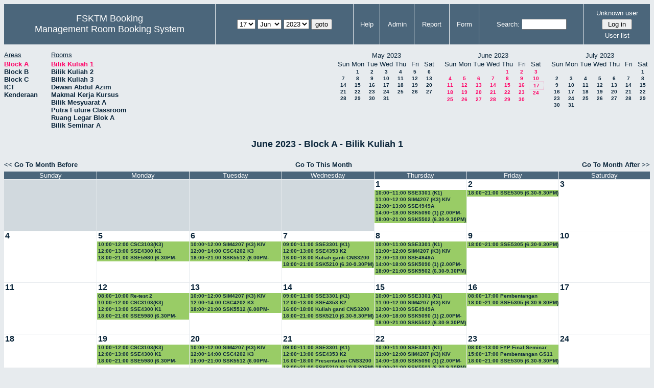

--- FILE ---
content_type: text/html; charset=utf-8
request_url: http://csitapps.upm.edu.my/xry/month.php?year=2023&month=06&day=17&area=1&room=26
body_size: 55413
content:
<!DOCTYPE HTML PUBLIC "-//W3C//DTD HTML 4.01//EN" "http://www.w3.org/TR/html4/strict.dtd">
<html>
  <head>
    <link rel="stylesheet" href="mrbs.css.php" type="text/css">
    <link rel="stylesheet" media="print" href="mrbs-print.css.php" type="text/css">
        <script src="mrbs-js-overrides.js" type="text/javascript"></script>
    <!--[if IE]>
    <link rel="stylesheet" href="mrbs-ie.css" type="text/css">
    <![endif]-->
    <!--[if IE 8]>
    <link rel="stylesheet" href="mrbs-ie8.css" type="text/css">
    <![endif]-->
    <!--[if lte IE 8]>
    <link rel="stylesheet" href="mrbs-ielte8.css" type="text/css">
    <![endif]-->
    <!--[if lte IE 7]>
    <link rel="stylesheet" href="mrbs-ielte7.css.php" type="text/css">
    <![endif]-->
    <!--[if lte IE 6]>
    <link rel="stylesheet" href="mrbs-ielte6.css" type="text/css">
    <![endif]-->

    <meta http-equiv="Content-Type" content="text/html; charset=utf-8">
    <meta name="robots" content="noindex">
    <meta http-equiv="Refresh" content="15">
    <title>Management Room Booking System</title>
    <script type="text/javascript">

//<![CDATA[

/*   Script inspired by "True Date Selector"
     Created by: Lee Hinder, lee.hinder@ntlworld.com 
     
     Tested with Windows IE 6.0
     Tested with Linux Opera 7.21, Mozilla 1.3, Konqueror 3.1.0
     
*/

function daysInFebruary (year)
{
  // February has 28 days unless the year is divisible by four,
  // and if it is the turn of the century then the century year
  // must also be divisible by 400 when it has 29 days
  return (((year % 4 == 0) && ( (!(year % 100 == 0)) || (year % 400 == 0))) ? 29 : 28 );
}

//function for returning how many days there are in a month including leap years
function DaysInMonth(WhichMonth, WhichYear)
{
  var DaysInMonth = 31;
  if (WhichMonth == "4" || WhichMonth == "6" || WhichMonth == "9" || WhichMonth == "11")
  {
    DaysInMonth = 30;
  }
  if (WhichMonth == "2")
  {
    DaysInMonth = daysInFebruary( WhichYear );
  }
  return DaysInMonth;
}

//function to change the available days in a months
function ChangeOptionDays(formObj, prefix)
{
  var DaysObject = eval("formObj." + prefix + "day");
  var MonthObject = eval("formObj." + prefix + "month");
  var YearObject = eval("formObj." + prefix + "year");

  if (typeof DaysObject.selectedIndex == 'number' && DaysObject.options)
  { // The DOM2 standard way
    // alert("The DOM2 standard way");
    var DaySelIdx = DaysObject.selectedIndex;
    var Month = parseInt(MonthObject.options[MonthObject.selectedIndex].value);
    var Year = parseInt(YearObject.options[YearObject.selectedIndex].value);
  }
  else if (DaysObject.selectedIndex && DaysObject[DaysObject.selectedIndex])
  { // The legacy MRBS way
    // alert("The legacy MRBS way");
    var DaySelIdx = DaysObject.selectedIndex;
    var Month = parseInt(MonthObject[MonthObject.selectedIndex].value);
    var Year = parseInt(YearObject[YearObject.selectedIndex].value);
  }
  else if (DaysObject.value)
  { // Opera 6 stores the selectedIndex in property 'value'.
    // alert("The Opera 6 way");
    var DaySelIdx = parseInt(DaysObject.value);
    var Month = parseInt(MonthObject.options[MonthObject.value].value);
    var Year = parseInt(YearObject.options[YearObject.value].value);
  }

  // alert("Day="+(DaySelIdx+1)+" Month="+Month+" Year="+Year);

  var DaysForThisSelection = DaysInMonth(Month, Year);
  var CurrentDaysInSelection = DaysObject.length;
  if (CurrentDaysInSelection > DaysForThisSelection)
  {
    for (i=0; i<(CurrentDaysInSelection-DaysForThisSelection); i++)
    {
      DaysObject.options[DaysObject.options.length - 1] = null
    }
  }
  if (DaysForThisSelection > CurrentDaysInSelection)
  {
    for (i=0; i<DaysForThisSelection; i++)
    {
      DaysObject.options[i] = new Option(eval(i + 1));
    }
  }
  if (DaysObject.selectedIndex < 0)
  {
    DaysObject.selectedIndex = 0;
  }
  if (DaySelIdx >= DaysForThisSelection)
  {
    DaysObject.selectedIndex = DaysForThisSelection-1;
  }
  else
  {
    DaysObject.selectedIndex = DaySelIdx;
  }
}

//]]>
    </script>
  </head>
  <body class="month">
    <div class="screenonly">


  <table id="banner">
    <tr>
      <td id="company">
        <div>
          <div id="logo">
<span>FSKTM Booking</span>
</div>
          <div id="mrbs">
            <a href="index.php">Management Room Booking System</a>
          </div>
        </div>
      </td>
      <td>
        <form action="day.php" method="get" id="Form1">
          <div>
            
                  <select name="day">
                    <option>1</option>
                    <option>2</option>
                    <option>3</option>
                    <option>4</option>
                    <option>5</option>
                    <option>6</option>
                    <option>7</option>
                    <option>8</option>
                    <option>9</option>
                    <option>10</option>
                    <option>11</option>
                    <option>12</option>
                    <option>13</option>
                    <option>14</option>
                    <option>15</option>
                    <option>16</option>
                    <option selected="selected">17</option>
                    <option>18</option>
                    <option>19</option>
                    <option>20</option>
                    <option>21</option>
                    <option>22</option>
                    <option>23</option>
                    <option>24</option>
                    <option>25</option>
                    <option>26</option>
                    <option>27</option>
                    <option>28</option>
                    <option>29</option>
                    <option>30</option>
                    <option>31</option>
                  </select>

                  <select name="month" onchange="ChangeOptionDays(this.form,'')">
                    <option value="1">Jan</option>
                    <option value="2">Feb</option>
                    <option value="3">Mar</option>
                    <option value="4">Apr</option>
                    <option value="5">May</option>
                    <option value="6" selected="selected">Jun</option>
                    <option value="7">Jul</option>
                    <option value="8">Aug</option>
                    <option value="9">Sep</option>
                    <option value="10">Oct</option>
                    <option value="11">Nov</option>
                    <option value="12">Dec</option>
                  </select>
             <select name="year" onchange="ChangeOptionDays(this.form,'')">
                    <option value="2018">2018</option>
                    <option value="2019">2019</option>
                    <option value="2020">2020</option>
                    <option value="2021">2021</option>
                    <option value="2022">2022</option>
                    <option value="2023" selected="selected">2023</option>
                    <option value="2024">2024</option>
                    <option value="2025">2025</option>
                    <option value="2026">2026</option>
                    <option value="2027">2027</option>
                    <option value="2028">2028</option>
                    <option value="2029">2029</option>
                    <option value="2030">2030</option>
                    <option value="2031">2031</option>
                  </select><input type="hidden" name="area" value="1">
<input type="hidden" name="room" value="26">
            <script type="text/javascript">
              //<![CDATA[
              // fix number of days for the $month/$year that you start with
              ChangeOptionDays(document.getElementById('Form1'), ''); // Note: The 2nd arg must match the first in the call to genDateSelector above.
              //]]>
            </script>
            <input type="submit" value="goto">
          </div>
        </form>
      </td>
      <td>
<a href="help.php?day=17&amp;month=6&amp;year=2023&amp;area=1&amp;room=26">Help</a>
</td>
<td>
<a href="admin.php?day=17&amp;month=6&amp;year=2023&amp;area=1&amp;room=26">Admin</a>
</td>
<td>
<a href="report.php?day=17&amp;month=6&amp;year=2023&amp;area=1&amp;room=26">Report</a>
</td>
<td>
<a href="book.php?day=17&amp;month=6&amp;year=2023&amp;area=1&amp;room=26">Form</a>
</td>
      
      <td>
        <form id="header_search" method="get" action="search.php">
          <div>
            <a href="search.php?advanced=1">Search:</a>
            <input type="text"   name="search_str" value="">
            <input type="hidden" name="day"        value="17">
            <input type="hidden" name="month"      value="6">
            <input type="hidden" name="year"       value="2023">
            <input type="hidden" name="area" value="1">
<input type="hidden" name="room" value="26">
          </div>
        </form>
      </td>
      <td>
<div id="logon_box">
                <a name="logonBox" href="">Unknown user</a>
                <form method="post" action="admin.php">
                  <div>
                    <input type="hidden" name="TargetURL" value="month.php?year=2023&amp;month=06&amp;day=17&amp;area=1&amp;room=26">
                    <input type="hidden" name="Action" value="QueryName">
                    <input type="submit" value=" Log in ">
                  </div>
                </form>
<a href="edit_users.php">User list</a>
</div>
</td>
    </tr>
  </table>
</div>
<div class="screenonly">
  <div id="dwm_header">
<div id="dwm_areas"><h3>Areas</h3><ul>
<li><a href="month.php?year=2023&amp;month=6&amp;day=17&amp;area=1"><span class="current">Block A</span></a></li>
<li><a href="month.php?year=2023&amp;month=6&amp;day=17&amp;area=2"><span>Block B</span></a></li>
<li><a href="month.php?year=2023&amp;month=6&amp;day=17&amp;area=3"><span>Block C</span></a></li>
<li><a href="month.php?year=2023&amp;month=6&amp;day=17&amp;area=5"><span>ICT</span></a></li>
<li><a href="month.php?year=2023&amp;month=6&amp;day=17&amp;area=4"><span>Kenderaan</span></a></li>
</ul>
</div>
<div id="dwm_rooms"><h3>Rooms</h3><ul>
<li><a href="month.php?year=2023&amp;month=6&amp;day=17&amp;area=1&amp;room=26"><span class="current">Bilik Kuliah 1</span></a></li>
<li><a href="month.php?year=2023&amp;month=6&amp;day=17&amp;area=1&amp;room=32"><span>Bilik Kuliah 2 </span></a></li>
<li><a href="month.php?year=2023&amp;month=6&amp;day=17&amp;area=1&amp;room=33"><span>Bilik Kuliah 3</span></a></li>
<li><a href="month.php?year=2023&amp;month=6&amp;day=17&amp;area=1&amp;room=16"><span>Dewan Abdul Azim</span></a></li>
<li><a href="month.php?year=2023&amp;month=6&amp;day=17&amp;area=1&amp;room=45"><span>Makmal Kerja Kursus</span></a></li>
<li><a href="month.php?year=2023&amp;month=6&amp;day=17&amp;area=1&amp;room=14"><span>Bilik Mesyuarat A</span></a></li>
<li><a href="month.php?year=2023&amp;month=6&amp;day=17&amp;area=1&amp;room=2"><span>Putra Future Classroom</span></a></li>
<li><a href="month.php?year=2023&amp;month=6&amp;day=17&amp;area=1&amp;room=35"><span>Ruang Legar Blok A</span></a></li>
<li><a href="month.php?year=2023&amp;month=6&amp;day=17&amp;area=1&amp;room=15"><span>Bilik Seminar A</span></a></li>
</ul>
</div>
<div id="cals">
<div id="cal_last">
<table class="calendar">
<thead>
<tr>
<th colspan="7">May&nbsp;2023</th>
</tr>
<tr>
<th>Sun</th>
<th>Mon</th>
<th>Tue</th>
<th>Wed</th>
<th>Thu</th>
<th>Fri</th>
<th>Sat</th>
</tr>
</thead>
<tbody>
<tr>
<td>&nbsp;</td>
<td><a href="month.php?year=2023&amp;month=05&amp;day=1&amp;area=1&amp;room=26">1</a></td>
<td><a href="month.php?year=2023&amp;month=05&amp;day=2&amp;area=1&amp;room=26">2</a></td>
<td><a href="month.php?year=2023&amp;month=05&amp;day=3&amp;area=1&amp;room=26">3</a></td>
<td><a href="month.php?year=2023&amp;month=05&amp;day=4&amp;area=1&amp;room=26">4</a></td>
<td><a href="month.php?year=2023&amp;month=05&amp;day=5&amp;area=1&amp;room=26">5</a></td>
<td><a href="month.php?year=2023&amp;month=05&amp;day=6&amp;area=1&amp;room=26">6</a></td>
</tr>
<tr>
<td><a href="month.php?year=2023&amp;month=05&amp;day=7&amp;area=1&amp;room=26">7</a></td>
<td><a href="month.php?year=2023&amp;month=05&amp;day=8&amp;area=1&amp;room=26">8</a></td>
<td><a href="month.php?year=2023&amp;month=05&amp;day=9&amp;area=1&amp;room=26">9</a></td>
<td><a href="month.php?year=2023&amp;month=05&amp;day=10&amp;area=1&amp;room=26">10</a></td>
<td><a href="month.php?year=2023&amp;month=05&amp;day=11&amp;area=1&amp;room=26">11</a></td>
<td><a href="month.php?year=2023&amp;month=05&amp;day=12&amp;area=1&amp;room=26">12</a></td>
<td><a href="month.php?year=2023&amp;month=05&amp;day=13&amp;area=1&amp;room=26">13</a></td>
</tr>
<tr>
<td><a href="month.php?year=2023&amp;month=05&amp;day=14&amp;area=1&amp;room=26">14</a></td>
<td><a href="month.php?year=2023&amp;month=05&amp;day=15&amp;area=1&amp;room=26">15</a></td>
<td><a href="month.php?year=2023&amp;month=05&amp;day=16&amp;area=1&amp;room=26">16</a></td>
<td><a href="month.php?year=2023&amp;month=05&amp;day=17&amp;area=1&amp;room=26">17</a></td>
<td><a href="month.php?year=2023&amp;month=05&amp;day=18&amp;area=1&amp;room=26">18</a></td>
<td><a href="month.php?year=2023&amp;month=05&amp;day=19&amp;area=1&amp;room=26">19</a></td>
<td><a href="month.php?year=2023&amp;month=05&amp;day=20&amp;area=1&amp;room=26">20</a></td>
</tr>
<tr>
<td><a href="month.php?year=2023&amp;month=05&amp;day=21&amp;area=1&amp;room=26">21</a></td>
<td><a href="month.php?year=2023&amp;month=05&amp;day=22&amp;area=1&amp;room=26">22</a></td>
<td><a href="month.php?year=2023&amp;month=05&amp;day=23&amp;area=1&amp;room=26">23</a></td>
<td><a href="month.php?year=2023&amp;month=05&amp;day=24&amp;area=1&amp;room=26">24</a></td>
<td><a href="month.php?year=2023&amp;month=05&amp;day=25&amp;area=1&amp;room=26">25</a></td>
<td><a href="month.php?year=2023&amp;month=05&amp;day=26&amp;area=1&amp;room=26">26</a></td>
<td><a href="month.php?year=2023&amp;month=05&amp;day=27&amp;area=1&amp;room=26">27</a></td>
</tr>
<tr>
<td><a href="month.php?year=2023&amp;month=05&amp;day=28&amp;area=1&amp;room=26">28</a></td>
<td><a href="month.php?year=2023&amp;month=05&amp;day=29&amp;area=1&amp;room=26">29</a></td>
<td><a href="month.php?year=2023&amp;month=05&amp;day=30&amp;area=1&amp;room=26">30</a></td>
<td><a href="month.php?year=2023&amp;month=05&amp;day=31&amp;area=1&amp;room=26">31</a></td>
<td>&nbsp;</td>
<td>&nbsp;</td>
<td>&nbsp;</td>
</tr>
</tbody>
</table>
</div>
<div id="cal_this">
<table class="calendar">
<thead>
<tr>
<th colspan="7">June&nbsp;2023</th>
</tr>
<tr>
<th>Sun</th>
<th>Mon</th>
<th>Tue</th>
<th>Wed</th>
<th>Thu</th>
<th>Fri</th>
<th>Sat</th>
</tr>
</thead>
<tbody>
<tr>
<td>&nbsp;</td>
<td>&nbsp;</td>
<td>&nbsp;</td>
<td>&nbsp;</td>
<td><a class="current" href="month.php?year=2023&amp;month=06&amp;day=1&amp;area=1&amp;room=26">1</a></td>
<td><a class="current" href="month.php?year=2023&amp;month=06&amp;day=2&amp;area=1&amp;room=26">2</a></td>
<td><a class="current" href="month.php?year=2023&amp;month=06&amp;day=3&amp;area=1&amp;room=26">3</a></td>
</tr>
<tr>
<td><a class="current" href="month.php?year=2023&amp;month=06&amp;day=4&amp;area=1&amp;room=26">4</a></td>
<td><a class="current" href="month.php?year=2023&amp;month=06&amp;day=5&amp;area=1&amp;room=26">5</a></td>
<td><a class="current" href="month.php?year=2023&amp;month=06&amp;day=6&amp;area=1&amp;room=26">6</a></td>
<td><a class="current" href="month.php?year=2023&amp;month=06&amp;day=7&amp;area=1&amp;room=26">7</a></td>
<td><a class="current" href="month.php?year=2023&amp;month=06&amp;day=8&amp;area=1&amp;room=26">8</a></td>
<td><a class="current" href="month.php?year=2023&amp;month=06&amp;day=9&amp;area=1&amp;room=26">9</a></td>
<td><a class="current" href="month.php?year=2023&amp;month=06&amp;day=10&amp;area=1&amp;room=26">10</a></td>
</tr>
<tr>
<td><a class="current" href="month.php?year=2023&amp;month=06&amp;day=11&amp;area=1&amp;room=26">11</a></td>
<td><a class="current" href="month.php?year=2023&amp;month=06&amp;day=12&amp;area=1&amp;room=26">12</a></td>
<td><a class="current" href="month.php?year=2023&amp;month=06&amp;day=13&amp;area=1&amp;room=26">13</a></td>
<td><a class="current" href="month.php?year=2023&amp;month=06&amp;day=14&amp;area=1&amp;room=26">14</a></td>
<td><a class="current" href="month.php?year=2023&amp;month=06&amp;day=15&amp;area=1&amp;room=26">15</a></td>
<td><a class="current" href="month.php?year=2023&amp;month=06&amp;day=16&amp;area=1&amp;room=26">16</a></td>
<td id="sticky_day"><a class="current" href="month.php?year=2023&amp;month=06&amp;day=17&amp;area=1&amp;room=26">17</a></td>
</tr>
<tr>
<td><a class="current" href="month.php?year=2023&amp;month=06&amp;day=18&amp;area=1&amp;room=26">18</a></td>
<td><a class="current" href="month.php?year=2023&amp;month=06&amp;day=19&amp;area=1&amp;room=26">19</a></td>
<td><a class="current" href="month.php?year=2023&amp;month=06&amp;day=20&amp;area=1&amp;room=26">20</a></td>
<td><a class="current" href="month.php?year=2023&amp;month=06&amp;day=21&amp;area=1&amp;room=26">21</a></td>
<td><a class="current" href="month.php?year=2023&amp;month=06&amp;day=22&amp;area=1&amp;room=26">22</a></td>
<td><a class="current" href="month.php?year=2023&amp;month=06&amp;day=23&amp;area=1&amp;room=26">23</a></td>
<td><a class="current" href="month.php?year=2023&amp;month=06&amp;day=24&amp;area=1&amp;room=26">24</a></td>
</tr>
<tr>
<td><a class="current" href="month.php?year=2023&amp;month=06&amp;day=25&amp;area=1&amp;room=26">25</a></td>
<td><a class="current" href="month.php?year=2023&amp;month=06&amp;day=26&amp;area=1&amp;room=26">26</a></td>
<td><a class="current" href="month.php?year=2023&amp;month=06&amp;day=27&amp;area=1&amp;room=26">27</a></td>
<td><a class="current" href="month.php?year=2023&amp;month=06&amp;day=28&amp;area=1&amp;room=26">28</a></td>
<td><a class="current" href="month.php?year=2023&amp;month=06&amp;day=29&amp;area=1&amp;room=26">29</a></td>
<td><a class="current" href="month.php?year=2023&amp;month=06&amp;day=30&amp;area=1&amp;room=26">30</a></td>
<td>&nbsp;</td>
</tr>
</tbody>
</table>
</div>
<div id="cal_next">
<table class="calendar">
<thead>
<tr>
<th colspan="7">July&nbsp;2023</th>
</tr>
<tr>
<th>Sun</th>
<th>Mon</th>
<th>Tue</th>
<th>Wed</th>
<th>Thu</th>
<th>Fri</th>
<th>Sat</th>
</tr>
</thead>
<tbody>
<tr>
<td>&nbsp;</td>
<td>&nbsp;</td>
<td>&nbsp;</td>
<td>&nbsp;</td>
<td>&nbsp;</td>
<td>&nbsp;</td>
<td><a href="month.php?year=2023&amp;month=07&amp;day=1&amp;area=1&amp;room=26">1</a></td>
</tr>
<tr>
<td><a href="month.php?year=2023&amp;month=07&amp;day=2&amp;area=1&amp;room=26">2</a></td>
<td><a href="month.php?year=2023&amp;month=07&amp;day=3&amp;area=1&amp;room=26">3</a></td>
<td><a href="month.php?year=2023&amp;month=07&amp;day=4&amp;area=1&amp;room=26">4</a></td>
<td><a href="month.php?year=2023&amp;month=07&amp;day=5&amp;area=1&amp;room=26">5</a></td>
<td><a href="month.php?year=2023&amp;month=07&amp;day=6&amp;area=1&amp;room=26">6</a></td>
<td><a href="month.php?year=2023&amp;month=07&amp;day=7&amp;area=1&amp;room=26">7</a></td>
<td><a href="month.php?year=2023&amp;month=07&amp;day=8&amp;area=1&amp;room=26">8</a></td>
</tr>
<tr>
<td><a href="month.php?year=2023&amp;month=07&amp;day=9&amp;area=1&amp;room=26">9</a></td>
<td><a href="month.php?year=2023&amp;month=07&amp;day=10&amp;area=1&amp;room=26">10</a></td>
<td><a href="month.php?year=2023&amp;month=07&amp;day=11&amp;area=1&amp;room=26">11</a></td>
<td><a href="month.php?year=2023&amp;month=07&amp;day=12&amp;area=1&amp;room=26">12</a></td>
<td><a href="month.php?year=2023&amp;month=07&amp;day=13&amp;area=1&amp;room=26">13</a></td>
<td><a href="month.php?year=2023&amp;month=07&amp;day=14&amp;area=1&amp;room=26">14</a></td>
<td><a href="month.php?year=2023&amp;month=07&amp;day=15&amp;area=1&amp;room=26">15</a></td>
</tr>
<tr>
<td><a href="month.php?year=2023&amp;month=07&amp;day=16&amp;area=1&amp;room=26">16</a></td>
<td><a href="month.php?year=2023&amp;month=07&amp;day=17&amp;area=1&amp;room=26">17</a></td>
<td><a href="month.php?year=2023&amp;month=07&amp;day=18&amp;area=1&amp;room=26">18</a></td>
<td><a href="month.php?year=2023&amp;month=07&amp;day=19&amp;area=1&amp;room=26">19</a></td>
<td><a href="month.php?year=2023&amp;month=07&amp;day=20&amp;area=1&amp;room=26">20</a></td>
<td><a href="month.php?year=2023&amp;month=07&amp;day=21&amp;area=1&amp;room=26">21</a></td>
<td><a href="month.php?year=2023&amp;month=07&amp;day=22&amp;area=1&amp;room=26">22</a></td>
</tr>
<tr>
<td><a href="month.php?year=2023&amp;month=07&amp;day=23&amp;area=1&amp;room=26">23</a></td>
<td><a href="month.php?year=2023&amp;month=07&amp;day=24&amp;area=1&amp;room=26">24</a></td>
<td><a href="month.php?year=2023&amp;month=07&amp;day=25&amp;area=1&amp;room=26">25</a></td>
<td><a href="month.php?year=2023&amp;month=07&amp;day=26&amp;area=1&amp;room=26">26</a></td>
<td><a href="month.php?year=2023&amp;month=07&amp;day=27&amp;area=1&amp;room=26">27</a></td>
<td><a href="month.php?year=2023&amp;month=07&amp;day=28&amp;area=1&amp;room=26">28</a></td>
<td><a href="month.php?year=2023&amp;month=07&amp;day=29&amp;area=1&amp;room=26">29</a></td>
</tr>
<tr>
<td><a href="month.php?year=2023&amp;month=07&amp;day=30&amp;area=1&amp;room=26">30</a></td>
<td><a href="month.php?year=2023&amp;month=07&amp;day=31&amp;area=1&amp;room=26">31</a></td>
<td>&nbsp;</td>
<td>&nbsp;</td>
<td>&nbsp;</td>
<td>&nbsp;</td>
<td>&nbsp;</td>
</tr>
</tbody>
</table>
</div>
</div>
</div>
</div>
<h2 id="dwm">June 2023 - Block A - Bilik Kuliah 1</h2>
<div class="screenonly">
  <div class="date_nav">
    <div class="date_before">
      <a href="month.php?year=2023&amp;month=5&amp;day=17&amp;area=1&amp;room=26">
          &lt;&lt;&nbsp;Go To Month Before
        </a>
    </div>
    <div class="date_now">
      <a href="month.php?year=2026&amp;month=01&amp;day=17&amp;area=1&amp;room=26">
          Go To This Month
        </a>
    </div>
    <div class="date_after">
       <a href="month.php?year=2023&amp;month=7&amp;day=17&amp;area=1&amp;room=26">
          Go To Month After&nbsp;&gt;&gt;
        </a>
    </div>
  </div>
</div>
<script type="text/javascript" src="xbLib.js"></script>
<script type="text/javascript">
//<![CDATA[
InitActiveCell(false, false, false, "hybrid", "Click on the cell to make a reservation.");
//]]>
</script>
<table class="dwm_main" id="month_main">
<thead>
<tr>
<th>Sunday</th><th>Monday</th><th>Tuesday</th><th>Wednesday</th><th>Thursday</th><th>Friday</th><th>Saturday</th>
</tr>
</thead>
<tbody>
<tr>
<td class="invalid"><div class="cell_container">&nbsp;</div></td>
<td class="invalid"><div class="cell_container">&nbsp;</div></td>
<td class="invalid"><div class="cell_container">&nbsp;</div></td>
<td class="invalid"><div class="cell_container">&nbsp;</div></td>
<td class="valid">
<div class="cell_container">
<div class="cell_header">
<a class="monthday" href="day.php?year=2023&amp;month=6&amp;day=1&amp;area=1">1</a>
</div>
<script type="text/javascript">
//<![CDATA[
BeginActiveCell();
//]]>
</script>
<a class="new_booking" href="edit_entry.php?room=26&amp;area=1&amp;hour=8&amp;minute=0&amp;year=2023&amp;month=6&amp;day=1">
<img src="new.gif" alt="New" width="10" height="10">
</a>
<script type="text/javascript">
//<![CDATA[
EndActiveCell();
//]]>
</script>
<div class="booking_list">
<div class="I" style="width: 100%">
<a href="view_entry.php?id=91895&amp;day=1&amp;month=6&amp;year=2023" title="10:00~11:00 SSE3301 (K1)">10:00~11:00 SSE3301 (K1)</a>
</div>
<div class="I" style="width: 100%">
<a href="view_entry.php?id=95299&amp;day=1&amp;month=6&amp;year=2023" title="11:00~12:00 SIM4207 (K3) KIV">11:00~12:00 SIM4207 (K3) KIV</a>
</div>
<div class="I" style="width: 100%">
<a href="view_entry.php?id=95320&amp;day=1&amp;month=6&amp;year=2023" title="12:00~13:00 SSE4949A">12:00~13:00 SSE4949A</a>
</div>
<div class="I" style="width: 100%">
<a href="view_entry.php?id=94571&amp;day=1&amp;month=6&amp;year=2023" title="14:00~18:00 SSK5090 (1) (2.00PM-5.00PM)">14:00~18:00 SSK5090 (1) (2.00PM-5.00PM)</a>
</div>
<div class="I" style="width: 100%">
<a href="view_entry.php?id=94511&amp;day=1&amp;month=6&amp;year=2023" title="18:00~21:00 SSK5502 (6.30-9.30PM)">18:00~21:00 SSK5502 (6.30-9.30PM)</a>
</div>
</div>
</div>
</td>
<td class="valid">
<div class="cell_container">
<div class="cell_header">
<a class="monthday" href="day.php?year=2023&amp;month=6&amp;day=2&amp;area=1">2</a>
</div>
<script type="text/javascript">
//<![CDATA[
BeginActiveCell();
//]]>
</script>
<a class="new_booking" href="edit_entry.php?room=26&amp;area=1&amp;hour=8&amp;minute=0&amp;year=2023&amp;month=6&amp;day=2">
<img src="new.gif" alt="New" width="10" height="10">
</a>
<script type="text/javascript">
//<![CDATA[
EndActiveCell();
//]]>
</script>
<div class="booking_list">
<div class="I" style="width: 100%">
<a href="view_entry.php?id=94587&amp;day=2&amp;month=6&amp;year=2023" title="18:00~21:00 SSE5305 (6.30-9.30PM)">18:00~21:00 SSE5305 (6.30-9.30PM)</a>
</div>
</div>
</div>
</td>
<td class="valid">
<div class="cell_container">
<div class="cell_header">
<a class="monthday" href="day.php?year=2023&amp;month=6&amp;day=3&amp;area=1">3</a>
</div>
<script type="text/javascript">
//<![CDATA[
BeginActiveCell();
//]]>
</script>
<a class="new_booking" href="edit_entry.php?room=26&amp;area=1&amp;hour=8&amp;minute=0&amp;year=2023&amp;month=6&amp;day=3">
<img src="new.gif" alt="New" width="10" height="10">
</a>
<script type="text/javascript">
//<![CDATA[
EndActiveCell();
//]]>
</script>
</div>
</td>
</tr><tr>
<td class="valid">
<div class="cell_container">
<div class="cell_header">
<a class="monthday" href="day.php?year=2023&amp;month=6&amp;day=4&amp;area=1">4</a>
</div>
<script type="text/javascript">
//<![CDATA[
BeginActiveCell();
//]]>
</script>
<a class="new_booking" href="edit_entry.php?room=26&amp;area=1&amp;hour=8&amp;minute=0&amp;year=2023&amp;month=6&amp;day=4">
<img src="new.gif" alt="New" width="10" height="10">
</a>
<script type="text/javascript">
//<![CDATA[
EndActiveCell();
//]]>
</script>
</div>
</td>
<td class="valid">
<div class="cell_container">
<div class="cell_header">
<a class="monthday" href="day.php?year=2023&amp;month=6&amp;day=5&amp;area=1">5</a>
</div>
<script type="text/javascript">
//<![CDATA[
BeginActiveCell();
//]]>
</script>
<a class="new_booking" href="edit_entry.php?room=26&amp;area=1&amp;hour=8&amp;minute=0&amp;year=2023&amp;month=6&amp;day=5">
<img src="new.gif" alt="New" width="10" height="10">
</a>
<script type="text/javascript">
//<![CDATA[
EndActiveCell();
//]]>
</script>
<div class="booking_list">
<div class="I" style="width: 100%">
<a href="view_entry.php?id=91866&amp;day=5&amp;month=6&amp;year=2023" title="10:00~12:00 CSC3103(K3)">10:00~12:00 CSC3103(K3)</a>
</div>
<div class="I" style="width: 100%">
<a href="view_entry.php?id=95364&amp;day=5&amp;month=6&amp;year=2023" title="12:00~13:00 SSE4300 K1">12:00~13:00 SSE4300 K1</a>
</div>
<div class="I" style="width: 100%">
<a href="view_entry.php?id=94325&amp;day=5&amp;month=6&amp;year=2023" title="18:00~21:00 SSE5980 (6.30PM-7.30PM)">18:00~21:00 SSE5980 (6.30PM-7.30PM)</a>
</div>
</div>
</div>
</td>
<td class="valid">
<div class="cell_container">
<div class="cell_header">
<a class="monthday" href="day.php?year=2023&amp;month=6&amp;day=6&amp;area=1">6</a>
</div>
<script type="text/javascript">
//<![CDATA[
BeginActiveCell();
//]]>
</script>
<a class="new_booking" href="edit_entry.php?room=26&amp;area=1&amp;hour=8&amp;minute=0&amp;year=2023&amp;month=6&amp;day=6">
<img src="new.gif" alt="New" width="10" height="10">
</a>
<script type="text/javascript">
//<![CDATA[
EndActiveCell();
//]]>
</script>
<div class="booking_list">
<div class="I" style="width: 100%">
<a href="view_entry.php?id=95285&amp;day=6&amp;month=6&amp;year=2023" title="10:00~12:00 SIM4207 (K3) KIV">10:00~12:00 SIM4207 (K3) KIV</a>
</div>
<div class="I" style="width: 100%">
<a href="view_entry.php?id=95485&amp;day=6&amp;month=6&amp;year=2023" title="12:00~14:00 CSC4202 K3">12:00~14:00 CSC4202 K3</a>
</div>
<div class="I" style="width: 100%">
<a href="view_entry.php?id=94415&amp;day=6&amp;month=6&amp;year=2023" title="18:00~21:00 SSK5512 (6.00PM-9.00PM)">18:00~21:00 SSK5512 (6.00PM-9.00PM)</a>
</div>
</div>
</div>
</td>
<td class="valid">
<div class="cell_container">
<div class="cell_header">
<a class="monthday" href="day.php?year=2023&amp;month=6&amp;day=7&amp;area=1">7</a>
</div>
<script type="text/javascript">
//<![CDATA[
BeginActiveCell();
//]]>
</script>
<a class="new_booking" href="edit_entry.php?room=26&amp;area=1&amp;hour=8&amp;minute=0&amp;year=2023&amp;month=6&amp;day=7">
<img src="new.gif" alt="New" width="10" height="10">
</a>
<script type="text/javascript">
//<![CDATA[
EndActiveCell();
//]]>
</script>
<div class="booking_list">
<div class="I" style="width: 100%">
<a href="view_entry.php?id=91881&amp;day=7&amp;month=6&amp;year=2023" title="09:00~11:00 SSE3301 (K1)">09:00~11:00 SSE3301 (K1)</a>
</div>
<div class="I" style="width: 100%">
<a href="view_entry.php?id=95105&amp;day=7&amp;month=6&amp;year=2023" title="12:00~13:00 SSE4353 K2">12:00~13:00 SSE4353 K2</a>
</div>
<div class="I" style="width: 100%">
<a href="view_entry.php?id=96560&amp;day=7&amp;month=6&amp;year=2023" title="16:00~18:00 Kuliah ganti CNS3200 (K5)">16:00~18:00 Kuliah ganti CNS3200 (K5)</a>
</div>
<div class="I" style="width: 100%">
<a href="view_entry.php?id=94478&amp;day=7&amp;month=6&amp;year=2023" title="18:00~21:00 SSK5210 (6.30-9.30PM)">18:00~21:00 SSK5210 (6.30-9.30PM)</a>
</div>
</div>
</div>
</td>
<td class="valid">
<div class="cell_container">
<div class="cell_header">
<a class="monthday" href="day.php?year=2023&amp;month=6&amp;day=8&amp;area=1">8</a>
</div>
<script type="text/javascript">
//<![CDATA[
BeginActiveCell();
//]]>
</script>
<a class="new_booking" href="edit_entry.php?room=26&amp;area=1&amp;hour=8&amp;minute=0&amp;year=2023&amp;month=6&amp;day=8">
<img src="new.gif" alt="New" width="10" height="10">
</a>
<script type="text/javascript">
//<![CDATA[
EndActiveCell();
//]]>
</script>
<div class="booking_list">
<div class="I" style="width: 100%">
<a href="view_entry.php?id=91896&amp;day=8&amp;month=6&amp;year=2023" title="10:00~11:00 SSE3301 (K1)">10:00~11:00 SSE3301 (K1)</a>
</div>
<div class="I" style="width: 100%">
<a href="view_entry.php?id=95300&amp;day=8&amp;month=6&amp;year=2023" title="11:00~12:00 SIM4207 (K3) KIV">11:00~12:00 SIM4207 (K3) KIV</a>
</div>
<div class="I" style="width: 100%">
<a href="view_entry.php?id=95321&amp;day=8&amp;month=6&amp;year=2023" title="12:00~13:00 SSE4949A">12:00~13:00 SSE4949A</a>
</div>
<div class="I" style="width: 100%">
<a href="view_entry.php?id=94572&amp;day=8&amp;month=6&amp;year=2023" title="14:00~18:00 SSK5090 (1) (2.00PM-5.00PM)">14:00~18:00 SSK5090 (1) (2.00PM-5.00PM)</a>
</div>
<div class="I" style="width: 100%">
<a href="view_entry.php?id=94512&amp;day=8&amp;month=6&amp;year=2023" title="18:00~21:00 SSK5502 (6.30-9.30PM)">18:00~21:00 SSK5502 (6.30-9.30PM)</a>
</div>
</div>
</div>
</td>
<td class="valid">
<div class="cell_container">
<div class="cell_header">
<a class="monthday" href="day.php?year=2023&amp;month=6&amp;day=9&amp;area=1">9</a>
</div>
<script type="text/javascript">
//<![CDATA[
BeginActiveCell();
//]]>
</script>
<a class="new_booking" href="edit_entry.php?room=26&amp;area=1&amp;hour=8&amp;minute=0&amp;year=2023&amp;month=6&amp;day=9">
<img src="new.gif" alt="New" width="10" height="10">
</a>
<script type="text/javascript">
//<![CDATA[
EndActiveCell();
//]]>
</script>
<div class="booking_list">
<div class="I" style="width: 100%">
<a href="view_entry.php?id=94588&amp;day=9&amp;month=6&amp;year=2023" title="18:00~21:00 SSE5305 (6.30-9.30PM)">18:00~21:00 SSE5305 (6.30-9.30PM)</a>
</div>
</div>
</div>
</td>
<td class="valid">
<div class="cell_container">
<div class="cell_header">
<a class="monthday" href="day.php?year=2023&amp;month=6&amp;day=10&amp;area=1">10</a>
</div>
<script type="text/javascript">
//<![CDATA[
BeginActiveCell();
//]]>
</script>
<a class="new_booking" href="edit_entry.php?room=26&amp;area=1&amp;hour=8&amp;minute=0&amp;year=2023&amp;month=6&amp;day=10">
<img src="new.gif" alt="New" width="10" height="10">
</a>
<script type="text/javascript">
//<![CDATA[
EndActiveCell();
//]]>
</script>
</div>
</td>
</tr><tr>
<td class="valid">
<div class="cell_container">
<div class="cell_header">
<a class="monthday" href="day.php?year=2023&amp;month=6&amp;day=11&amp;area=1">11</a>
</div>
<script type="text/javascript">
//<![CDATA[
BeginActiveCell();
//]]>
</script>
<a class="new_booking" href="edit_entry.php?room=26&amp;area=1&amp;hour=8&amp;minute=0&amp;year=2023&amp;month=6&amp;day=11">
<img src="new.gif" alt="New" width="10" height="10">
</a>
<script type="text/javascript">
//<![CDATA[
EndActiveCell();
//]]>
</script>
</div>
</td>
<td class="valid">
<div class="cell_container">
<div class="cell_header">
<a class="monthday" href="day.php?year=2023&amp;month=6&amp;day=12&amp;area=1">12</a>
</div>
<script type="text/javascript">
//<![CDATA[
BeginActiveCell();
//]]>
</script>
<a class="new_booking" href="edit_entry.php?room=26&amp;area=1&amp;hour=8&amp;minute=0&amp;year=2023&amp;month=6&amp;day=12">
<img src="new.gif" alt="New" width="10" height="10">
</a>
<script type="text/javascript">
//<![CDATA[
EndActiveCell();
//]]>
</script>
<div class="booking_list">
<div class="I" style="width: 100%">
<a href="view_entry.php?id=96590&amp;day=12&amp;month=6&amp;year=2023" title="08:00~10:00 Re-test 2">08:00~10:00 Re-test 2</a>
</div>
<div class="I" style="width: 100%">
<a href="view_entry.php?id=91867&amp;day=12&amp;month=6&amp;year=2023" title="10:00~12:00 CSC3103(K3)">10:00~12:00 CSC3103(K3)</a>
</div>
<div class="I" style="width: 100%">
<a href="view_entry.php?id=95365&amp;day=12&amp;month=6&amp;year=2023" title="12:00~13:00 SSE4300 K1">12:00~13:00 SSE4300 K1</a>
</div>
<div class="I" style="width: 100%">
<a href="view_entry.php?id=94326&amp;day=12&amp;month=6&amp;year=2023" title="18:00~21:00 SSE5980 (6.30PM-7.30PM)">18:00~21:00 SSE5980 (6.30PM-7.30PM)</a>
</div>
</div>
</div>
</td>
<td class="valid">
<div class="cell_container">
<div class="cell_header">
<a class="monthday" href="day.php?year=2023&amp;month=6&amp;day=13&amp;area=1">13</a>
</div>
<script type="text/javascript">
//<![CDATA[
BeginActiveCell();
//]]>
</script>
<a class="new_booking" href="edit_entry.php?room=26&amp;area=1&amp;hour=8&amp;minute=0&amp;year=2023&amp;month=6&amp;day=13">
<img src="new.gif" alt="New" width="10" height="10">
</a>
<script type="text/javascript">
//<![CDATA[
EndActiveCell();
//]]>
</script>
<div class="booking_list">
<div class="I" style="width: 100%">
<a href="view_entry.php?id=95286&amp;day=13&amp;month=6&amp;year=2023" title="10:00~12:00 SIM4207 (K3) KIV">10:00~12:00 SIM4207 (K3) KIV</a>
</div>
<div class="I" style="width: 100%">
<a href="view_entry.php?id=95486&amp;day=13&amp;month=6&amp;year=2023" title="12:00~14:00 CSC4202 K3">12:00~14:00 CSC4202 K3</a>
</div>
<div class="I" style="width: 100%">
<a href="view_entry.php?id=94416&amp;day=13&amp;month=6&amp;year=2023" title="18:00~21:00 SSK5512 (6.00PM-9.00PM)">18:00~21:00 SSK5512 (6.00PM-9.00PM)</a>
</div>
</div>
</div>
</td>
<td class="valid">
<div class="cell_container">
<div class="cell_header">
<a class="monthday" href="day.php?year=2023&amp;month=6&amp;day=14&amp;area=1">14</a>
</div>
<script type="text/javascript">
//<![CDATA[
BeginActiveCell();
//]]>
</script>
<a class="new_booking" href="edit_entry.php?room=26&amp;area=1&amp;hour=8&amp;minute=0&amp;year=2023&amp;month=6&amp;day=14">
<img src="new.gif" alt="New" width="10" height="10">
</a>
<script type="text/javascript">
//<![CDATA[
EndActiveCell();
//]]>
</script>
<div class="booking_list">
<div class="I" style="width: 100%">
<a href="view_entry.php?id=91882&amp;day=14&amp;month=6&amp;year=2023" title="09:00~11:00 SSE3301 (K1)">09:00~11:00 SSE3301 (K1)</a>
</div>
<div class="I" style="width: 100%">
<a href="view_entry.php?id=95106&amp;day=14&amp;month=6&amp;year=2023" title="12:00~13:00 SSE4353 K2">12:00~13:00 SSE4353 K2</a>
</div>
<div class="I" style="width: 100%">
<a href="view_entry.php?id=96561&amp;day=14&amp;month=6&amp;year=2023" title="16:00~18:00 Kuliah ganti CNS3200 (K5)">16:00~18:00 Kuliah ganti CNS3200 (K5)</a>
</div>
<div class="I" style="width: 100%">
<a href="view_entry.php?id=94479&amp;day=14&amp;month=6&amp;year=2023" title="18:00~21:00 SSK5210 (6.30-9.30PM)">18:00~21:00 SSK5210 (6.30-9.30PM)</a>
</div>
</div>
</div>
</td>
<td class="valid">
<div class="cell_container">
<div class="cell_header">
<a class="monthday" href="day.php?year=2023&amp;month=6&amp;day=15&amp;area=1">15</a>
</div>
<script type="text/javascript">
//<![CDATA[
BeginActiveCell();
//]]>
</script>
<a class="new_booking" href="edit_entry.php?room=26&amp;area=1&amp;hour=8&amp;minute=0&amp;year=2023&amp;month=6&amp;day=15">
<img src="new.gif" alt="New" width="10" height="10">
</a>
<script type="text/javascript">
//<![CDATA[
EndActiveCell();
//]]>
</script>
<div class="booking_list">
<div class="I" style="width: 100%">
<a href="view_entry.php?id=91897&amp;day=15&amp;month=6&amp;year=2023" title="10:00~11:00 SSE3301 (K1)">10:00~11:00 SSE3301 (K1)</a>
</div>
<div class="I" style="width: 100%">
<a href="view_entry.php?id=95301&amp;day=15&amp;month=6&amp;year=2023" title="11:00~12:00 SIM4207 (K3) KIV">11:00~12:00 SIM4207 (K3) KIV</a>
</div>
<div class="I" style="width: 100%">
<a href="view_entry.php?id=95322&amp;day=15&amp;month=6&amp;year=2023" title="12:00~13:00 SSE4949A">12:00~13:00 SSE4949A</a>
</div>
<div class="I" style="width: 100%">
<a href="view_entry.php?id=94573&amp;day=15&amp;month=6&amp;year=2023" title="14:00~18:00 SSK5090 (1) (2.00PM-5.00PM)">14:00~18:00 SSK5090 (1) (2.00PM-5.00PM)</a>
</div>
<div class="I" style="width: 100%">
<a href="view_entry.php?id=94513&amp;day=15&amp;month=6&amp;year=2023" title="18:00~21:00 SSK5502 (6.30-9.30PM)">18:00~21:00 SSK5502 (6.30-9.30PM)</a>
</div>
</div>
</div>
</td>
<td class="valid">
<div class="cell_container">
<div class="cell_header">
<a class="monthday" href="day.php?year=2023&amp;month=6&amp;day=16&amp;area=1">16</a>
</div>
<script type="text/javascript">
//<![CDATA[
BeginActiveCell();
//]]>
</script>
<a class="new_booking" href="edit_entry.php?room=26&amp;area=1&amp;hour=8&amp;minute=0&amp;year=2023&amp;month=6&amp;day=16">
<img src="new.gif" alt="New" width="10" height="10">
</a>
<script type="text/javascript">
//<![CDATA[
EndActiveCell();
//]]>
</script>
<div class="booking_list">
<div class="I" style="width: 100%">
<a href="view_entry.php?id=96402&amp;day=16&amp;month=6&amp;year=2023" title="08:00~17:00 Pembentangan Proposal FYP SSK4949A">08:00~17:00 Pembentangan Proposal FYP SSK4949A</a>
</div>
<div class="I" style="width: 100%">
<a href="view_entry.php?id=94589&amp;day=16&amp;month=6&amp;year=2023" title="18:00~21:00 SSE5305 (6.30-9.30PM)">18:00~21:00 SSE5305 (6.30-9.30PM)</a>
</div>
</div>
</div>
</td>
<td class="valid">
<div class="cell_container">
<div class="cell_header">
<a class="monthday" href="day.php?year=2023&amp;month=6&amp;day=17&amp;area=1">17</a>
</div>
<script type="text/javascript">
//<![CDATA[
BeginActiveCell();
//]]>
</script>
<a class="new_booking" href="edit_entry.php?room=26&amp;area=1&amp;hour=8&amp;minute=0&amp;year=2023&amp;month=6&amp;day=17">
<img src="new.gif" alt="New" width="10" height="10">
</a>
<script type="text/javascript">
//<![CDATA[
EndActiveCell();
//]]>
</script>
</div>
</td>
</tr><tr>
<td class="valid">
<div class="cell_container">
<div class="cell_header">
<a class="monthday" href="day.php?year=2023&amp;month=6&amp;day=18&amp;area=1">18</a>
</div>
<script type="text/javascript">
//<![CDATA[
BeginActiveCell();
//]]>
</script>
<a class="new_booking" href="edit_entry.php?room=26&amp;area=1&amp;hour=8&amp;minute=0&amp;year=2023&amp;month=6&amp;day=18">
<img src="new.gif" alt="New" width="10" height="10">
</a>
<script type="text/javascript">
//<![CDATA[
EndActiveCell();
//]]>
</script>
</div>
</td>
<td class="valid">
<div class="cell_container">
<div class="cell_header">
<a class="monthday" href="day.php?year=2023&amp;month=6&amp;day=19&amp;area=1">19</a>
</div>
<script type="text/javascript">
//<![CDATA[
BeginActiveCell();
//]]>
</script>
<a class="new_booking" href="edit_entry.php?room=26&amp;area=1&amp;hour=8&amp;minute=0&amp;year=2023&amp;month=6&amp;day=19">
<img src="new.gif" alt="New" width="10" height="10">
</a>
<script type="text/javascript">
//<![CDATA[
EndActiveCell();
//]]>
</script>
<div class="booking_list">
<div class="I" style="width: 100%">
<a href="view_entry.php?id=91868&amp;day=19&amp;month=6&amp;year=2023" title="10:00~12:00 CSC3103(K3)">10:00~12:00 CSC3103(K3)</a>
</div>
<div class="I" style="width: 100%">
<a href="view_entry.php?id=95366&amp;day=19&amp;month=6&amp;year=2023" title="12:00~13:00 SSE4300 K1">12:00~13:00 SSE4300 K1</a>
</div>
<div class="I" style="width: 100%">
<a href="view_entry.php?id=94327&amp;day=19&amp;month=6&amp;year=2023" title="18:00~21:00 SSE5980 (6.30PM-7.30PM)">18:00~21:00 SSE5980 (6.30PM-7.30PM)</a>
</div>
</div>
</div>
</td>
<td class="valid">
<div class="cell_container">
<div class="cell_header">
<a class="monthday" href="day.php?year=2023&amp;month=6&amp;day=20&amp;area=1">20</a>
</div>
<script type="text/javascript">
//<![CDATA[
BeginActiveCell();
//]]>
</script>
<a class="new_booking" href="edit_entry.php?room=26&amp;area=1&amp;hour=8&amp;minute=0&amp;year=2023&amp;month=6&amp;day=20">
<img src="new.gif" alt="New" width="10" height="10">
</a>
<script type="text/javascript">
//<![CDATA[
EndActiveCell();
//]]>
</script>
<div class="booking_list">
<div class="I" style="width: 100%">
<a href="view_entry.php?id=95287&amp;day=20&amp;month=6&amp;year=2023" title="10:00~12:00 SIM4207 (K3) KIV">10:00~12:00 SIM4207 (K3) KIV</a>
</div>
<div class="I" style="width: 100%">
<a href="view_entry.php?id=95487&amp;day=20&amp;month=6&amp;year=2023" title="12:00~14:00 CSC4202 K3">12:00~14:00 CSC4202 K3</a>
</div>
<div class="I" style="width: 100%">
<a href="view_entry.php?id=94417&amp;day=20&amp;month=6&amp;year=2023" title="18:00~21:00 SSK5512 (6.00PM-9.00PM)">18:00~21:00 SSK5512 (6.00PM-9.00PM)</a>
</div>
</div>
</div>
</td>
<td class="valid">
<div class="cell_container">
<div class="cell_header">
<a class="monthday" href="day.php?year=2023&amp;month=6&amp;day=21&amp;area=1">21</a>
</div>
<script type="text/javascript">
//<![CDATA[
BeginActiveCell();
//]]>
</script>
<a class="new_booking" href="edit_entry.php?room=26&amp;area=1&amp;hour=8&amp;minute=0&amp;year=2023&amp;month=6&amp;day=21">
<img src="new.gif" alt="New" width="10" height="10">
</a>
<script type="text/javascript">
//<![CDATA[
EndActiveCell();
//]]>
</script>
<div class="booking_list">
<div class="I" style="width: 100%">
<a href="view_entry.php?id=91883&amp;day=21&amp;month=6&amp;year=2023" title="09:00~11:00 SSE3301 (K1)">09:00~11:00 SSE3301 (K1)</a>
</div>
<div class="I" style="width: 100%">
<a href="view_entry.php?id=95107&amp;day=21&amp;month=6&amp;year=2023" title="12:00~13:00 SSE4353 K2">12:00~13:00 SSE4353 K2</a>
</div>
<div class="I" style="width: 100%">
<a href="view_entry.php?id=96753&amp;day=21&amp;month=6&amp;year=2023" title="16:00~18:00 Presentation CNS3200">16:00~18:00 Presentation CNS3200</a>
</div>
<div class="I" style="width: 100%">
<a href="view_entry.php?id=94480&amp;day=21&amp;month=6&amp;year=2023" title="18:00~21:00 SSK5210 (6.30-9.30PM)">18:00~21:00 SSK5210 (6.30-9.30PM)</a>
</div>
</div>
</div>
</td>
<td class="valid">
<div class="cell_container">
<div class="cell_header">
<a class="monthday" href="day.php?year=2023&amp;month=6&amp;day=22&amp;area=1">22</a>
</div>
<script type="text/javascript">
//<![CDATA[
BeginActiveCell();
//]]>
</script>
<a class="new_booking" href="edit_entry.php?room=26&amp;area=1&amp;hour=8&amp;minute=0&amp;year=2023&amp;month=6&amp;day=22">
<img src="new.gif" alt="New" width="10" height="10">
</a>
<script type="text/javascript">
//<![CDATA[
EndActiveCell();
//]]>
</script>
<div class="booking_list">
<div class="I" style="width: 100%">
<a href="view_entry.php?id=91898&amp;day=22&amp;month=6&amp;year=2023" title="10:00~11:00 SSE3301 (K1)">10:00~11:00 SSE3301 (K1)</a>
</div>
<div class="I" style="width: 100%">
<a href="view_entry.php?id=95302&amp;day=22&amp;month=6&amp;year=2023" title="11:00~12:00 SIM4207 (K3) KIV">11:00~12:00 SIM4207 (K3) KIV</a>
</div>
<div class="I" style="width: 100%">
<a href="view_entry.php?id=94574&amp;day=22&amp;month=6&amp;year=2023" title="14:00~18:00 SSK5090 (1) (2.00PM-5.00PM)">14:00~18:00 SSK5090 (1) (2.00PM-5.00PM)</a>
</div>
<div class="I" style="width: 100%">
<a href="view_entry.php?id=94514&amp;day=22&amp;month=6&amp;year=2023" title="18:00~21:00 SSK5502 (6.30-9.30PM)">18:00~21:00 SSK5502 (6.30-9.30PM)</a>
</div>
</div>
</div>
</td>
<td class="valid">
<div class="cell_container">
<div class="cell_header">
<a class="monthday" href="day.php?year=2023&amp;month=6&amp;day=23&amp;area=1">23</a>
</div>
<script type="text/javascript">
//<![CDATA[
BeginActiveCell();
//]]>
</script>
<a class="new_booking" href="edit_entry.php?room=26&amp;area=1&amp;hour=8&amp;minute=0&amp;year=2023&amp;month=6&amp;day=23">
<img src="new.gif" alt="New" width="10" height="10">
</a>
<script type="text/javascript">
//<![CDATA[
EndActiveCell();
//]]>
</script>
<div class="booking_list">
<div class="I" style="width: 100%">
<a href="view_entry.php?id=95947&amp;day=23&amp;month=6&amp;year=2023" title="08:00~13:00 FYP Final Seminar">08:00~13:00 FYP Final Seminar</a>
</div>
<div class="I" style="width: 100%">
<a href="view_entry.php?id=96693&amp;day=23&amp;month=6&amp;year=2023" title="15:00~17:00 Pembentangan GS11">15:00~17:00 Pembentangan GS11</a>
</div>
<div class="I" style="width: 100%">
<a href="view_entry.php?id=94590&amp;day=23&amp;month=6&amp;year=2023" title="18:00~21:00 SSE5305 (6.30-9.30PM)">18:00~21:00 SSE5305 (6.30-9.30PM)</a>
</div>
</div>
</div>
</td>
<td class="valid">
<div class="cell_container">
<div class="cell_header">
<a class="monthday" href="day.php?year=2023&amp;month=6&amp;day=24&amp;area=1">24</a>
</div>
<script type="text/javascript">
//<![CDATA[
BeginActiveCell();
//]]>
</script>
<a class="new_booking" href="edit_entry.php?room=26&amp;area=1&amp;hour=8&amp;minute=0&amp;year=2023&amp;month=6&amp;day=24">
<img src="new.gif" alt="New" width="10" height="10">
</a>
<script type="text/javascript">
//<![CDATA[
EndActiveCell();
//]]>
</script>
</div>
</td>
</tr><tr>
<td class="valid">
<div class="cell_container">
<div class="cell_header">
<a class="monthday" href="day.php?year=2023&amp;month=6&amp;day=25&amp;area=1">25</a>
</div>
<script type="text/javascript">
//<![CDATA[
BeginActiveCell();
//]]>
</script>
<a class="new_booking" href="edit_entry.php?room=26&amp;area=1&amp;hour=8&amp;minute=0&amp;year=2023&amp;month=6&amp;day=25">
<img src="new.gif" alt="New" width="10" height="10">
</a>
<script type="text/javascript">
//<![CDATA[
EndActiveCell();
//]]>
</script>
</div>
</td>
<td class="valid">
<div class="cell_container">
<div class="cell_header">
<a class="monthday" href="day.php?year=2023&amp;month=6&amp;day=26&amp;area=1">26</a>
</div>
<script type="text/javascript">
//<![CDATA[
BeginActiveCell();
//]]>
</script>
<a class="new_booking" href="edit_entry.php?room=26&amp;area=1&amp;hour=8&amp;minute=0&amp;year=2023&amp;month=6&amp;day=26">
<img src="new.gif" alt="New" width="10" height="10">
</a>
<script type="text/javascript">
//<![CDATA[
EndActiveCell();
//]]>
</script>
</div>
</td>
<td class="valid">
<div class="cell_container">
<div class="cell_header">
<a class="monthday" href="day.php?year=2023&amp;month=6&amp;day=27&amp;area=1">27</a>
</div>
<script type="text/javascript">
//<![CDATA[
BeginActiveCell();
//]]>
</script>
<a class="new_booking" href="edit_entry.php?room=26&amp;area=1&amp;hour=8&amp;minute=0&amp;year=2023&amp;month=6&amp;day=27">
<img src="new.gif" alt="New" width="10" height="10">
</a>
<script type="text/javascript">
//<![CDATA[
EndActiveCell();
//]]>
</script>
<div class="booking_list">
<div class="I" style="width: 100%">
<a href="view_entry.php?id=96827&amp;day=27&amp;month=6&amp;year=2023" title="10:00~12:00 SUSUN ATUR PEPERIKSAAN AKHIR">10:00~12:00 SUSUN ATUR PEPERIKSAAN AKHIR</a>
</div>
</div>
</div>
</td>
<td class="valid">
<div class="cell_container">
<div class="cell_header">
<a class="monthday" href="day.php?year=2023&amp;month=6&amp;day=28&amp;area=1">28</a>
</div>
<script type="text/javascript">
//<![CDATA[
BeginActiveCell();
//]]>
</script>
<a class="new_booking" href="edit_entry.php?room=26&amp;area=1&amp;hour=8&amp;minute=0&amp;year=2023&amp;month=6&amp;day=28">
<img src="new.gif" alt="New" width="10" height="10">
</a>
<script type="text/javascript">
//<![CDATA[
EndActiveCell();
//]]>
</script>
</div>
</td>
<td class="valid">
<div class="cell_container">
<div class="cell_header">
<a class="monthday" href="day.php?year=2023&amp;month=6&amp;day=29&amp;area=1">29</a>
</div>
<script type="text/javascript">
//<![CDATA[
BeginActiveCell();
//]]>
</script>
<a class="new_booking" href="edit_entry.php?room=26&amp;area=1&amp;hour=8&amp;minute=0&amp;year=2023&amp;month=6&amp;day=29">
<img src="new.gif" alt="New" width="10" height="10">
</a>
<script type="text/javascript">
//<![CDATA[
EndActiveCell();
//]]>
</script>
<div class="booking_list">
<div class="I" style="width: 100%">
<a href="view_entry.php?id=94575&amp;day=29&amp;month=6&amp;year=2023" title="14:00~18:00 SSK5090 (1) (2.00PM-5.00PM)">14:00~18:00 SSK5090 (1) (2.00PM-5.00PM)</a>
</div>
</div>
</div>
</td>
<td class="valid">
<div class="cell_container">
<div class="cell_header">
<a class="monthday" href="day.php?year=2023&amp;month=6&amp;day=30&amp;area=1">30</a>
</div>
<script type="text/javascript">
//<![CDATA[
BeginActiveCell();
//]]>
</script>
<a class="new_booking" href="edit_entry.php?room=26&amp;area=1&amp;hour=8&amp;minute=0&amp;year=2023&amp;month=6&amp;day=30">
<img src="new.gif" alt="New" width="10" height="10">
</a>
<script type="text/javascript">
//<![CDATA[
EndActiveCell();
//]]>
</script>
</div>
</td>
<td class="invalid"><div class="cell_container">&nbsp;</div></td>
</tr></tbody></table>
<div class="screenonly">
  <div class="date_nav">
    <div class="date_before">
      <a href="month.php?year=2023&amp;month=5&amp;day=17&amp;area=1&amp;room=26">
          &lt;&lt;&nbsp;Go To Month Before
        </a>
    </div>
    <div class="date_now">
      <a href="month.php?year=2026&amp;month=01&amp;day=17&amp;area=1&amp;room=26">
          Go To This Month
        </a>
    </div>
    <div class="date_after">
       <a href="month.php?year=2023&amp;month=7&amp;day=17&amp;area=1&amp;room=26">
          Go To Month After&nbsp;&gt;&gt;
        </a>
    </div>
  </div>
</div>
<table id="colour_key"><tr>
<td class="A">
<div class="celldiv slots1" title="ICT">
ICT</div></td>
<td class="B">
<div class="celldiv slots1" title="Public Holiday">
Public Holiday</div></td>
<td class="E">
<div class="celldiv slots1" title="External">
External</div></td>
<td class="I">
<div class="celldiv slots1" title="Internal">
Internal</div></td>
</tr></table>
<div class="screenonly" id="trailer">
<div id="viewday">
<div class="trailer_label">
<span><a href="day.php?year=2023&amp;month=6&amp;day=17&amp;area=1&amp;room=26">View Day:</a></span>
</div>
<div class="trailer_links">
<span class=""><a href="day.php?year=2023&amp;month=06&amp;day=11&amp;area=1&amp;room=26">11 Jun</a></span>
 | <span class=""><a href="day.php?year=2023&amp;month=06&amp;day=12&amp;area=1&amp;room=26">12 Jun</a></span>
 | <span class=""><a href="day.php?year=2023&amp;month=06&amp;day=13&amp;area=1&amp;room=26">13 Jun</a></span>
 | <span class=""><a href="day.php?year=2023&amp;month=06&amp;day=14&amp;area=1&amp;room=26">14 Jun</a></span>
 | <span class=""><a href="day.php?year=2023&amp;month=06&amp;day=15&amp;area=1&amp;room=26">15 Jun</a></span>
 | <span class=""><a href="day.php?year=2023&amp;month=06&amp;day=16&amp;area=1&amp;room=26">16 Jun</a></span>
 | <span class="current">[ <a href="day.php?year=2023&amp;month=06&amp;day=17&amp;area=1&amp;room=26">17 Jun</a> ]</span>
 | <span class=""><a href="day.php?year=2023&amp;month=06&amp;day=18&amp;area=1&amp;room=26">18 Jun</a></span>
 | <span class=""><a href="day.php?year=2023&amp;month=06&amp;day=19&amp;area=1&amp;room=26">19 Jun</a></span>
 | <span class=""><a href="day.php?year=2023&amp;month=06&amp;day=20&amp;area=1&amp;room=26">20 Jun</a></span>
 | <span class=""><a href="day.php?year=2023&amp;month=06&amp;day=21&amp;area=1&amp;room=26">21 Jun</a></span>
 | <span class=""><a href="day.php?year=2023&amp;month=06&amp;day=22&amp;area=1&amp;room=26">22 Jun</a></span>
 | <span class=""><a href="day.php?year=2023&amp;month=06&amp;day=23&amp;area=1&amp;room=26">23 Jun</a></span>
 | <span class=""><a href="day.php?year=2023&amp;month=06&amp;day=24&amp;area=1&amp;room=26">24 Jun</a></span>
</div>
</div>
<div id="viewweek">
<div class="trailer_label">
  <span><a href="week.php?year=2023&amp;month=6&amp;day=17&amp;area=1&amp;room=26">View Week:</a></span>
</div>
<div class="trailer_links">
  <a href="week.php?year=2023&amp;month=05&amp;day=20&amp;area=1&amp;room=26">14 May</a>
 |   <a href="week.php?year=2023&amp;month=05&amp;day=27&amp;area=1&amp;room=26">21 May</a>
 |   <a href="week.php?year=2023&amp;month=06&amp;day=03&amp;area=1&amp;room=26">28 May</a>
 |   <a href="week.php?year=2023&amp;month=06&amp;day=10&amp;area=1&amp;room=26">04 Jun</a>
 | <span class="current">
[   <a href="week.php?year=2023&amp;month=06&amp;day=17&amp;area=1&amp;room=26">11 Jun</a>
]</span>
 |   <a href="week.php?year=2023&amp;month=06&amp;day=24&amp;area=1&amp;room=26">18 Jun</a>
 |   <a href="week.php?year=2023&amp;month=07&amp;day=01&amp;area=1&amp;room=26">25 Jun</a>
 |   <a href="week.php?year=2023&amp;month=07&amp;day=08&amp;area=1&amp;room=26">02 Jul</a>
 |   <a href="week.php?year=2023&amp;month=07&amp;day=15&amp;area=1&amp;room=26">09 Jul</a>
</div>
</div>
<div id="viewmonth">
<div class="trailer_label">
  <span><a href="month.php?year=2023&amp;month=6&amp;day=17&amp;area=1&amp;room=26">View Month:</a></span>
</div>
<div class="trailer_links">
  <a href="month.php?year=2023&amp;month=04&amp;day=17&amp;area=1&amp;room=26">Apr 2023</a>
 |   <a href="month.php?year=2023&amp;month=05&amp;day=17&amp;area=1&amp;room=26">May 2023</a>
 | <span class="current">
[   <a href="month.php?year=2023&amp;month=06&amp;day=17&amp;area=1&amp;room=26">Jun 2023</a>
]</span>
 |   <a href="month.php?year=2023&amp;month=07&amp;day=17&amp;area=1&amp;room=26">Jul 2023</a>
 |   <a href="month.php?year=2023&amp;month=08&amp;day=17&amp;area=1&amp;room=26">Aug 2023</a>
 |   <a href="month.php?year=2023&amp;month=09&amp;day=17&amp;area=1&amp;room=26">Sep 2023</a>
 |   <a href="month.php?year=2023&amp;month=10&amp;day=17&amp;area=1&amp;room=26">Oct 2023</a>
 |   <a href="month.php?year=2023&amp;month=11&amp;day=17&amp;area=1&amp;room=26">Nov 2023</a>
 |   <a href="month.php?year=2023&amp;month=12&amp;day=17&amp;area=1&amp;room=26">Dec 2023</a>
</div>
</div>
</div>
</body>
</html>
